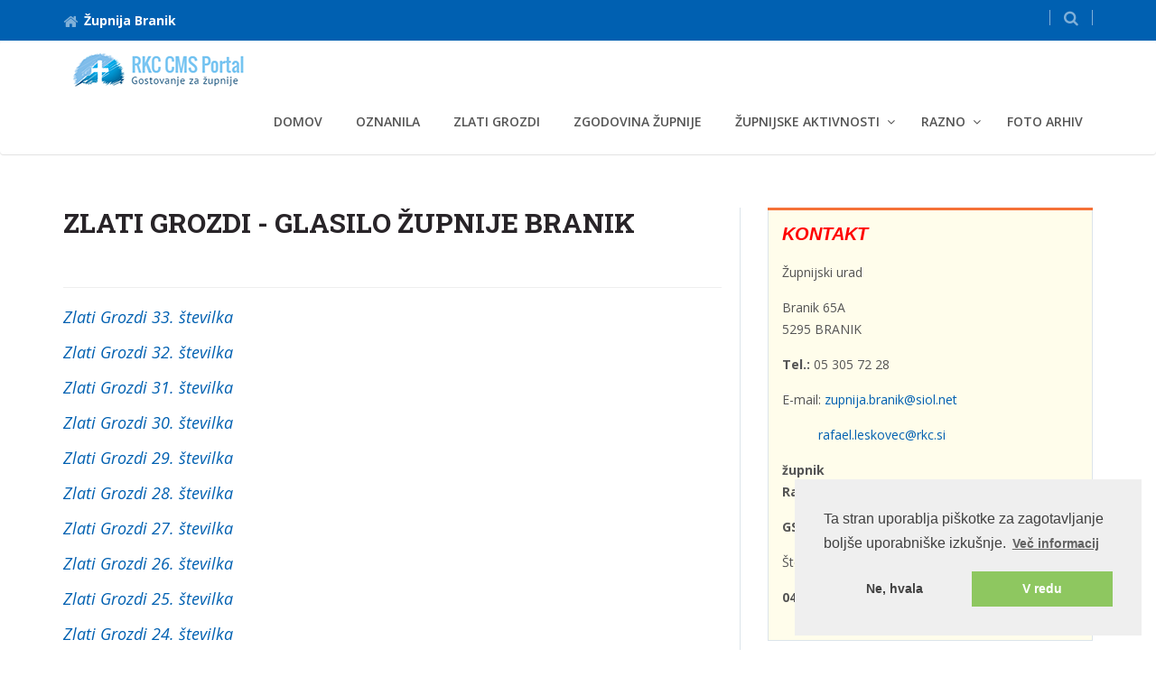

--- FILE ---
content_type: text/html; charset=UTF-8
request_url: https://zupnija-branik.rkc.si/index.php/content/display/48/20/20
body_size: 8535
content:
<!DOCTYPE html PUBLIC "-//W3C//DTD XHTML 1.0 Transitional//EN" "http://www.w3.org/TR/xhtml1/DTD/xhtml1-transitional.dtd">
<html xmlns="http://www.w3.org/1999/xhtml" lang="sl">
<head>
  <meta http-equiv="Content-Type" content="text/html; charset=UTF-8" />
  <meta http-equiv="X-UA-Compatible" content="IE=edge" />
  <meta name="viewport" content="width=device-width, initial-scale=1" />
  <title>Župnija Branik</title>
  <meta name="description" content="Župnija Branik, oznanila, " />
  <meta name="keywords" content="Župnija Branik" />
    <link rel="alternate" type="application/rss+xml" title="Zlati Grozdi - Glasilo Župnije Branik" href="https://zupnija-branik.rkc.si/index.php/content/rss/48" />
    
  <link rel="canonical" href="https://zupnija-branik.rkc.si/"/>
  <link rel="stylesheet" href="https://zupnija-branik.rkc.si/assets/predloga1/css/bootstrap/bootstrap.min.css" />
  <link rel="stylesheet" href="https://zupnija-branik.rkc.si/assets/predloga1/fonts/font-awesome/css/font-awesome.min.css" />
  <link rel="stylesheet" href="https://zupnija-branik.rkc.si/assets/predloga1/css/plugins/flexslider.css" type="text/css" media="screen" />
  <link rel="stylesheet" href="https://zupnija-branik.rkc.si/assets/predloga1/css/plugins/magnific-popup.css" />
  <link rel="stylesheet" href='https://fonts.googleapis.com/css?family=Open+Sans:400,600,600italic,400italic,700&subset=latin-ext' type='text/css' />
  <link rel="stylesheet" href='https://fonts.googleapis.com/css?family=Roboto+Slab:400,700&subset=latin-ext' type='text/css' />
  <link rel="stylesheet" href="https://zupnija-branik.rkc.si/assets/predloga1/css/plugins/animate.css" />
  <link rel="stylesheet" href="https://zupnija-branik.rkc.si/assets/predloga1/css/style.css" />
  <link rel="stylesheet" href="https://zupnija-branik.rkc.si/assets/predloga1/css/rkc.css" />
  <link rel="stylesheet" href="https://zupnija-branik.rkc.si/css/user_style.css" />
  
  <!-- HTML5 shim and Respond.js for IE8 support of HTML5 elements and media queries -->
  <!-- WARNING: Respond.js doesn't work if you view the page via file:// -->
  <!--[if lt IE 9]>
  <script src="https://oss.maxcdn.com/html5shiv/3.7.2/html5shiv.min.js"></script>
  <script src="https://oss.maxcdn.com/respond/1.4.2/respond.min.js"></script>
  <![endif]-->

</head>
<body>

  <div class="main_wrapper">

    <div class="topbar clearfix">
      <div class="container">
        <ul class="topbar-left">
          <li class="phoneNo"><a href="/"><i class="fa fa-home"></i>Župnija Branik</a></li>
        </ul>
        <ul class="topbar-right">
          <li class="dropdown top-search list-inline">
            <a href="#" class="dropdown-toggle" data-toggle="dropdown" role="button" aria-haspopup="true" aria-expanded="false">
            <i class="fa fa-search"></i>
            </a>
            <ul class="dropdown-menu">
              <li>
              <form action="https://zupnija-branik.rkc.si/index.php/search" method="post">
                <input id="edit-search-block-form--2" type="text" name="string" placeholder="Iskani niz" class="form-control" />
                <button id="edit-submit" class="btn btn-default commonBtn" type="submit">Najdi</button>
              </form>
              </li>
            </ul>
          </li>
        </ul>
      </div>
    </div>

    <!-- menu -->
    <div class="header clearfix">
      <nav class="navbar navbar-default navbar-main">
        <div class="container">
          <div class="row">
            <div class="col-xs-12">
              <div class="header_inner">
                <!-- Brand and toggle get grouped for better mobile display -->
                <div class="navbar-header">
                  <button type="button" class="navbar-toggle collapsed" data-toggle="collapse" data-target="#main-nav" aria-expanded="false">
                  <span class="sr-only">Toggle navigation</span>
                  <span class="icon-bar"></span>
                  <span class="icon-bar"></span>
                  <span class="icon-bar"></span>
                  </button>
                  <div id="logo" class="img-responsive"></div>
                </div>

                <!-- MAIN MENU -->
                <div class="collapse navbar-collapse" id="main-nav">
                  <ul class="nav navbar-nav navbar-right">
              
                  <li><a href="/">Domov</a></li>
              
                                
                  <!-- enable dropdown if submenu -->
                  <li >
                    <a  href="https://zupnija-branik.rkc.si/index.php/content/display/47/Oznanila"  title="Oznanila">Oznanila</a>

                    <!-- enable dropdown if submenu -->
                    
                  </li>
                                
                  <!-- enable dropdown if submenu -->
                  <li >
                    <a  href="https://zupnija-branik.rkc.si/index.php/content/display/48/"  title="Zlati Grozdi">Zlati Grozdi</a>

                    <!-- enable dropdown if submenu -->
                    
                  </li>
                                
                  <!-- enable dropdown if submenu -->
                  <li >
                    <a  href="https://zupnija-branik.rkc.si/index.php/content/display/57/"  title="Zgodovina Župnije">Zgodovina Župnije</a>

                    <!-- enable dropdown if submenu -->
                    
                  </li>
                                
                  <!-- enable dropdown if submenu -->
                  <li class="dropdown">
                    <a  href="https://zupnija-branik.rkc.si/index.php/content/display/49/" class="dropdown-toggle" data-toggle="dropdown" role="button" aria-haspopup="true" aria-expanded="false" title="Župnijske aktivnosti">Župnijske aktivnosti</a>

                    <!-- enable dropdown if submenu -->
                                        
                    <ul class="dropdown-menu">
                      
                      <!-- enable class dropdown if submenu has submenu -->
                      <li >
                        <a  href="https://zupnija-branik.rkc.si/index.php/content/display/54/"  >Priprava na krst</a>

                        <!-- show submenu submenus -->
                          
                      
                      </li>

                      
                      <!-- enable class dropdown if submenu has submenu -->
                      <li >
                        <a  href="https://zupnija-branik.rkc.si/index.php/content/display/87/sveto-leto-2025"  >Sveto Leto 2025</a>

                        <!-- show submenu submenus -->
                          
                      
                      </li>

                      
                      <!-- enable class dropdown if submenu has submenu -->
                      <li >
                        <a  href="https://zupnija-branik.rkc.si/index.php/content/display/55/"  >Priprava na zakon</a>

                        <!-- show submenu submenus -->
                          
                      
                      </li>

                      
                      <!-- enable class dropdown if submenu has submenu -->
                      <li >
                        <a  href="https://zupnija-branik.rkc.si/index.php/content/display/50/"  >Cerkveni pevski zbor</a>

                        <!-- show submenu submenus -->
                          
                      
                      </li>

                      
                      <!-- enable class dropdown if submenu has submenu -->
                      <li >
                        <a  href="https://zupnija-branik.rkc.si/index.php/content/display/53/"  >Karitas</a>

                        <!-- show submenu submenus -->
                          
                      
                      </li>

                      
                      <!-- enable class dropdown if submenu has submenu -->
                      <li >
                        <a  href="https://zupnija-branik.rkc.si/index.php/content/display/88/katehumenat"  >Katehumenat</a>

                        <!-- show submenu submenus -->
                          
                      
                      </li>

                      
                      <!-- enable class dropdown if submenu has submenu -->
                      <li >
                        <a  href="https://zupnija-branik.rkc.si/index.php/content/display/56/"  >ŽPS</a>

                        <!-- show submenu submenus -->
                          
                      
                      </li>

                      
                      <!-- enable class dropdown if submenu has submenu -->
                      <li >
                        <a  href="https://zupnija-branik.rkc.si/index.php/content/display/83/verouk"  >Verouk</a>

                        <!-- show submenu submenus -->
                          
                      
                      </li>

                      
                    </ul>
                    
                  </li>
                                
                  <!-- enable dropdown if submenu -->
                  <li class="dropdown">
                    <a  href="https://zupnija-branik.rkc.si/index.php/content/display/82/razno" class="dropdown-toggle" data-toggle="dropdown" role="button" aria-haspopup="true" aria-expanded="false" title="Razno">Razno</a>

                    <!-- enable dropdown if submenu -->
                                        
                    <ul class="dropdown-menu">
                      
                      <!-- enable class dropdown if submenu has submenu -->
                      <li >
                        <a  href="https://zupnija-branik.rkc.si/index.php/content/display/63/"  >Bonton v cerkvi</a>

                        <!-- show submenu submenus -->
                          
                      
                      </li>

                      
                      <!-- enable class dropdown if submenu has submenu -->
                      <li >
                        <a  href="https://zupnija-branik.rkc.si/index.php/content/display/78/OBVESTILA"  >OBVESTILA COVID-19</a>

                        <!-- show submenu submenus -->
                          
                      
                      </li>

                      
                      <!-- enable class dropdown if submenu has submenu -->
                      <li >
                        <a  href="https://zupnija-branik.rkc.si/index.php/content/display/62/"  >kažipot</a>

                        <!-- show submenu submenus -->
                          
                      
                      </li>

                      
                      <!-- enable class dropdown if submenu has submenu -->
                      <li >
                        <a  href="https://zupnija-branik.rkc.si/index.php/content/display/60/"  >Stare objave</a>

                        <!-- show submenu submenus -->
                          
                      
                      </li>

                      
                      <!-- enable class dropdown if submenu has submenu -->
                      <li >
                        <a  href="https://zupnija-branik.rkc.si/index.php/content/display/84/razno"  >Razno</a>

                        <!-- show submenu submenus -->
                          
                      
                      </li>

                      
                    </ul>
                    
                  </li>
                                
                  <!-- enable dropdown if submenu -->
                  <li >
                    <a  href="https://zupnija-branik.rkc.si/index.php/content/display/2/foto-arhiv"  title="foto arhiv">foto arhiv</a>

                    <!-- enable dropdown if submenu -->
                    
                  </li>
                  
                  </ul>
                </div>
                <!-- END MAIN MENU -->

 
             </div>
            </div>
          </div>
        </div><!-- /.container -->
      </nav><!-- navbar -->
    </div>
﻿	<div class="single_content">
		<div class="container">
			<div class="row"> 

        <div class="col-xs-12 col-sm-8 col-md-8 custom_right">
          <div class="single_content_left padding-border-right-twenty">
        
            <div class="title"><a name="main"></a><h1>Zlati Grozdi - Glasilo Župnije Branik</h1></div>
            <i><p><a href="https://portal.rkc.si/uploads/0247/files/2018-07/vsebina-48/ZLATI%20GROZDI_33_VN_2025_compressed_5fe7.pdf"><img alt="" src="https://portal.rkc.si/uploads/0247/images/2018-07/vsebina-48/uvodna%2033.jpg" style="width: 808px; height: 1170px;" /></a></p>

<hr />
<p><a href="https://portal.rkc.si/uploads/0247/files/2018-07/vsebina-48/ZLATI%20GROZDI_33_VN_2025_compressed_5fe7.pdf"><span style="font-size:18px;">Zlati Grozdi 33. &scaron;tevilka&nbsp;</span></a></p>

<p><a href="https://portal.rkc.si/uploads/0247/files/2018-07/vsebina-48/ZLATI%20GROZDI_32_BO%C5%BDI%C4%8C_2024-compressed_59aa.pdf"><span style="font-size:18px;">Zlati Grozdi 32. &scaron;tevilka&nbsp;</span></a></p>

<p><a href="https://portal.rkc.si/uploads/0247/files/2018-07/vsebina-48/ZLATI%20GROZDI_31_VN_2024%20compress_3f73.pdf"><span style="font-size:18px;">Zlati Grozdi 31. &scaron;tevilka&nbsp;</span></a></p>

<p><a href="https://portal.rkc.si/uploads/0247/files/2018-07/vsebina-48/ZLATI%20GROZDI_30_BO%C5%BDI%C4%8C_2023_c_1d5d.pdf"><span style="font-size:18px;">Zlati Grozdi 30. &scaron;tevilka&nbsp;</span></a></p>

<p><a href="https://portal.rkc.si/uploads/0247/files/2018-07/vsebina-48/ZLATI%20GROZDI_29_VN_2023%20compress_3464.pdf"><span style="font-size:18px;">Zlati Grozdi 29. &scaron;tevilka&nbsp;</span></a></p>

<p><a href="https://portal.rkc.si/uploads/0247/files/2018-07/vsebina-48/Zlati%20grozdi%2028_bo%C5%BEi%C4%8D%202022_compressed_b1db.pdf"><span style="font-size:18px;">Zlati Grozdi 28. &scaron;tevilka&nbsp;</span></a></p>

<p><a href="https://portal.rkc.si/uploads/0247/files/2018-07/vsebina-48/ZLATI%20GROZDI_27_julij%202022compresed_269f.pdf"><span style="font-size:18px;">Zlati Grozdi 27. &scaron;tevilka&nbsp;</span></a></p>

<p><a href="https://portal.rkc.si/uploads/0247/files/2018-07/vsebina-48/ZLATI%20GROZDI_26_BO%C5%BDI%C4%8C_2021-compressed_3a72.pdf"><span style="font-size:18px;">Zlati Grozdi 26. &scaron;tevilka&nbsp;</span></a></p>

<p><a href="https://portal.rkc.si/uploads/0247/files/2018-07/vsebina-48/ZLATI%20GROZDI_25_VELIKA%20NO%C4%8C_2021-compressed_1567.pdf"><span style="font-size:18px;">Zlati Grozdi 25. &scaron;tevilka</span></a></p>

<p><a href="https://portal.rkc.si/uploads/0247/files/2018-07/vsebina-48/ZLATI_GROZD_%2024c_7ec5.pdf"><span style="font-size:18px;">Zlati Grozdi 24. &scaron;tevilka</span></a></p>

<p><a href="https://portal.rkc.si/uploads/0247/files/2018-07/vsebina-48/Zlati%20grozdi_23_2020c_5556.pdf"><span style="font-size:18px;">Zlati Grozdi 23. &scaron;tevilka</span></a></p>

<p><span style="font-size:18px;"><a href="https://portal.rkc.si/uploads/0247/files/2018-07/vsebina-48/gozdi_22_2019_7aba.pdf">Zlati Grozdi 22. &scaron;tevilka</a></span></p>

<p><span style="font-size:18px;"><a href="https://portal.rkc.si/uploads/0247/files/2018-07/vsebina-48/grozdi_21_compress_4000.pdf">Zlati Grozdi 21. &scaron;tevilka</a></span></p>

<p><span style="font-size:18px;"><a href="https://portal.rkc.si/uploads/0247/files/2018-07/vsebina-48/grozdi_20com_9e32.pdf">Zlati grozdi 20. &scaron;tevilka</a></span></p>

<p><span style="font-size:18px;"><a href="https://portal.rkc.si/uploads/0247/files/2018-07/vsebina-48/grozdi_19min_4ae6.pdf">Zlati grozdi 19. &scaron;tevilka&nbsp;</a></span></p>

<p><span style="font-size:18px;"><a href="https://portal.rkc.si/uploads/0247/files/2018-07/vsebina-48/grozdi_18_631e.pdf">Zlati grozdi 18. &scaron;tevilka&nbsp;</a></span></p>

<p><span style="font-size:18px;"><a href="https://portal.rkc.si/uploads/0247/files/2018-07/vsebina-48/grozdi_17_b1b0.pdf">Zlati grozdi 17. &scaron;tevilka&nbsp;</a></span></p>

<p><span style="font-size:18px;"><a href="https://portal.rkc.si/uploads/0247/files/2018-07/vsebina-48/grozdi_16compressed_99b7.pdf">Zlati grozdi 16. &scaron;tevilka</a><a href="https://portal.rkc.si/uploads/0247/files/2018-07/vsebina-48/grozdi_19min_4ae6.pdf">&nbsp;</a></span></p>

<p><span style="font-size:18px;"><a href="https://portal.rkc.si/uploads/0247/files/2018-07/vsebina-48/grozdi_15compress_4963.pdf">Zlati grozdi 15. &scaron;tevilka&nbsp;</a></span></p>

<p><span style="font-size:18px;"><a href="https://portal.rkc.si/uploads/0247/files/2018-07/vsebina-48/grozdi_14compres_8f14.pdf">Zlati grozdi 14. &scaron;tevilka&nbsp;</a></span></p>

<p><span style="font-size:18px;"><a href="https://portal.rkc.si/uploads/0247/files/2018-07/vsebina-48/grozdi_13compressed_93a2.pdf">Zlati grozdi 13. &scaron;tevilka&nbsp;</a></span></p>

<p><span style="font-size:18px;"><a href="https://portal.rkc.si/uploads/0247/files/2018-07/vsebina-48/grozdi_12splet_4fbc.pdf">Zlati grozdi 12. &scaron;tevilka&nbsp;</a></span></p>

<p><span style="font-size:18px;"><a href="https://portal.rkc.si/uploads/0247/files/2018-07/vsebina-48/grozdi11splet_8d0a.pdf">Zlati grozdi 11. &scaron;tevilka&nbsp;</a></span></p>

<p><span style="font-size:18px;"><a href="https://portal.rkc.si/uploads/0247/files/2018-07/vsebina-48/grozdi10_8340.pdf">Zlati grozdi 10. &scaron;tevilka&nbsp;</a></span></p>

<p><span style="font-size:18px;"><a href="https://portal.rkc.si/uploads/0247/files/2018-07/vsebina-48/small_grozdi91_38cc.pdf">Zlati grozdi 9. &scaron;tevilka&nbsp;</a></span></p>

<p><span style="font-size:18px;"><a href="https://portal.rkc.si/uploads/0247/files/2018-07/vsebina-48/grozdi8_39e5.pdf">Zlati grozdi 8. &scaron;tevilka&nbsp;</a></span></p>

<p><span style="font-size:18px;"><a href="https://portal.rkc.si/uploads/0247/files/2018-07/vsebina-48/grozdi7_d28e.pdf">Zlati grozdi 7. &scaron;tevilka&nbsp;</a></span></p>

<p><span style="font-size:18px;"><a href="https://portal.rkc.si/uploads/0247/files/2018-07/vsebina-48/grozdi6_0db9.pdf">Zlati grozdi 6. &scaron;tevilka&nbsp;</a></span></p>

<p><span style="font-size:18px;"><a href="https://portal.rkc.si/uploads/0247/files/2018-07/vsebina-48/grozdi5a_77c2.pdf">Zlati grozdi 5. &scaron;tevilka&nbsp;</a></span></p>

<p><span style="font-size:18px;"><a href="https://portal.rkc.si/uploads/0247/files/2018-07/vsebina-48/grozdi4a_a5d6.pdf">Zlati grozdi 4. &scaron;tevilka&nbsp;</a></span></p>

<p><span style="font-size:18px;"><a href="https://portal.rkc.si/uploads/0247/files/2018-07/vsebina-48/grozdi3_a5d6.pdf">Zlati grozdi 3. &scaron;tevilka&nbsp;</a></span></p>

<p><span style="font-size:18px;"><a href="https://portal.rkc.si/uploads/0247/files/2018-07/vsebina-48/grozdi_2_var2_f0f9.pdf">Zlati grozdi 2. &scaron;tevilka&nbsp;</a></span></p>

<p><span style="font-size:18px;"><a href="https://portal.rkc.si/uploads/0247/files/2018-07/vsebina-48/glasilozlatigrozdi1tevilka_88b1.pdf">Zlati grozdi 1. &scaron;tevilka&nbsp;</a></span></p>
</i><br/>

            <ul>
                          </ul>

            <div class="title text-center"></div>
            <br />
                  
							<div class="post_bottom">
                <div class="row">
                  
                  										
                  <div class="col-md-6">
                    <script src="http://cdn.printfriendly.com/printfriendly.js" type="text/javascript"></script><a href="http://www.printfriendly.com" class="printfriendly" onclick="window.print(); return false;" title="Natisni"><i class="fa fa-print fa-2x" aria-hidden="true"></i></a>
                  </div>
                  
																			
                  <div class="col-md-6">
					    			<div class="text-right">
                      <a href="http://twitter.com/home/?status=http://zupnija-branik.rkc.si/index.php/content/display/48/20/20" title="Tweet this!"><i class="fa fa-twitter-square fa-2x" aria-hidden="true"></i></a>
                      <a href="http://www.facebook.com/sharer.php?u=http://zupnija-branik.rkc.si/index.php/content/display/48/20/20 "title="Share on Facebook!"><i class="fa fa-facebook-square fa-2x" aria-hidden="true"></i></a>
                      <a href="https://plus.google.com/share?url=http://zupnija-branik.rkc.si/index.php/content/display/48/20/20 "title="Share on Google +!"><i class="fa fa-google-plus-square fa-2x" aria-hidden="true"></i></a>
                      <a href="http://pinterest.com/pin/create/button/?url=http://zupnija-branik.rkc.si/index.php/content/display/48/20/20 "title="Share on Pinterest!"><i class="fa fa-pinterest-square fa-2x" aria-hidden="true"></i></a></a>
  							    </div>
                  </div>
    							                
                </div>
							</div>
          </div>
        </div>
        
        <!-- left sidebar -->
        <div class="col-xs-12 col-sm-4 col-md-4 custom_left">
        	<div class="sidebar">
        
        		        		<div class="sidebar_item">
        			<div class="item_inner program">
        				<h1 style="font-style: italic;"><span style="color:#FF0000;"><span style="font-size:20px;"><strong><span style="font-family:arial,helvetica,sans-serif;">KONTAKT</span></strong></span></span></h1>

<p>Župnijski urad</p>

<p>Branik 65A<br />
5295 BRANIK</p>

<p><strong>Tel.:</strong> 05 305 72 28</p>

<p>E-mail:&nbsp;<a href="mailto:zupnija.branik@siol.net">zupnija.branik@siol.net</a></p>

<p>&nbsp;&nbsp;&nbsp;&nbsp;&nbsp;&nbsp;&nbsp;&nbsp;&nbsp;&nbsp;<a href="mailto:rafael.leskovec@rkc.si">rafael.leskovec@rkc.si</a></p>

<p><strong>župnik&nbsp;<br />
Rafael Leskovec</strong></p>

<p><strong>GSM:</strong>031- 434-724</p>

<p>&Scaron;tevilka transakcijskega računa</p>

<p><strong>04750-0003149156 pri Novi KBM</strong></p>

        			</div>
        		</div>
        		        		
        		        		<div class="sidebar_item">
        			<div class="item_inner">
        				<p><strong><span style="font-size:20px;"><span style="color:#FF0000;">SVETE&nbsp;MA&Scaron;E:</span></span></strong></p>

<p style="text-align: justify;">Ob nedeljah in praznikih, ki so dela prosti dnevi,&nbsp; sv. ma&scaron;i ob&nbsp;<strong>10:00&nbsp;</strong>uri. V Brjah ob&nbsp;<strong>8:30</strong>&nbsp;uri.</p>

<p style="text-align: justify;">Ob delavnikih je sv. ma&scaron;a glede na letni čas med 18:00 in 19:30 uro, in sicer:</p>

<p style="text-align: justify;">- v&nbsp;zimskem času med zadnjo nedeljo v oktobru in zadnjo nedeljo v marcu so večerne ma&scaron;e ob <strong>18:00 uri,</strong></p>

<p style="text-align: justify;">- v&nbsp;poletnem času so večerne ma&scaron;e od zadnje nedelje v marcu do konca junija in od septembra do zadnje nedelje v oktobru ob <strong>19:00 uri,</strong></p>

<p style="text-align: justify;">- med poletnimi počitnicami (julij in avgust)&nbsp;so večerne ma&scaron;e <strong>ob 19:30 uri.</strong></p>

<p style="text-align: justify;">Spoved in duhovni pogovor po dogovoru</p>

<p style="text-align: justify;">Obiski bolnih in ostarelih na domu so v dopoldanskem času vsak prvi petek v mesecu.</p>

<p style="text-align: justify;">Za sprotni urnik sv. ma&scaron; in drugih dogodkov glej&nbsp;&nbsp;<a href="http://zupnija-branik.rkc.si/index.php/content/display/47/Oznanila/20"><strong>OZNANILA.</strong></a></p>

        			</div>
        		</div>
        		        		
        		        		
        	</div><!--end sidebar-->
        </div>

  	  </div><!--end row-->
    </div><!--end container-->
  </div><!--end single content-->		
		
		<!-- footer -->
		<div class="menuFooter clearfix">
      <div class="container">
        <div class="row clearfix">

          <div class="col-sm-4 col-xs-12">
            <p style="text-align: justify;"><span style="font-size:24px;"><strong><span style="background-color:#FF0000;">BRANJE BOŽJE BESEDE</span></strong></span></p>

<p><span style="font-size:20px;"><span style="background-color:#FFFF00;">Janur - Marec&nbsp; &nbsp; 2026&nbsp;</span></span></p>

<p><span style="font-size:20px;"><span style="background-color:#EE82EE;">Januar&nbsp;&nbsp; &nbsp;&nbsp;&nbsp;</span> &nbsp;&nbsp;&nbsp; &nbsp;<br />
&nbsp;&nbsp; &nbsp;&nbsp;&nbsp; &nbsp;&nbsp;&nbsp; &nbsp;&nbsp;&nbsp; &nbsp;<br />
<span style="background-color:#40E0D0;">četrtek&nbsp;&nbsp; &nbsp;1.jan&nbsp;</span>&nbsp; &nbsp;&nbsp;&nbsp; &nbsp;<br />
Sv. Marija Božja Mati (praznik)&nbsp;&nbsp; &nbsp;&nbsp;&nbsp; &nbsp;&nbsp;&nbsp; &nbsp;<br />
1. berilo&nbsp;&nbsp; &nbsp; Andreja Ba&scaron;a&nbsp;&nbsp; &nbsp;&nbsp;&nbsp; &nbsp;&nbsp;&nbsp; &nbsp;<br />
2. berilo &nbsp;&nbsp; &nbsp;Neva Birsa&nbsp;&nbsp; &nbsp;&nbsp;&nbsp; &nbsp;&nbsp;&nbsp; &nbsp;<br />
&nbsp;&nbsp; &nbsp;&nbsp;&nbsp; &nbsp;&nbsp;&nbsp; &nbsp;&nbsp;&nbsp; &nbsp;<br />
<span style="background-color:#40E0D0;">nedelja&nbsp;&nbsp; &nbsp;4.jan&nbsp;&nbsp; </span>&nbsp;&nbsp;&nbsp; &nbsp;<br />
2. nedelja po božiču&nbsp;&nbsp; &nbsp;&nbsp;&nbsp; &nbsp;&nbsp;&nbsp; &nbsp;<br />
1. berilo&nbsp;&nbsp; &nbsp;Ljubo Ličen&nbsp;&nbsp; &nbsp;&nbsp;&nbsp; &nbsp;&nbsp;&nbsp; &nbsp;<br />
2. berilo &nbsp;&nbsp; &nbsp;Janez Svet&nbsp;&nbsp; &nbsp;&nbsp;&nbsp; &nbsp;&nbsp;&nbsp; &nbsp;<br />
&nbsp;&nbsp; &nbsp;&nbsp;&nbsp; &nbsp;&nbsp;&nbsp; &nbsp;&nbsp;&nbsp; &nbsp;<br />
<span style="background-color:#40E0D0;">torek 06.januar</span> &nbsp;&nbsp; &nbsp;&nbsp;&nbsp; &nbsp;&nbsp;&nbsp; &nbsp;<br />
Gospodovo razgla&scaron;enje (Sveti trije kralji) (Praznik)&nbsp;&nbsp; &nbsp;&nbsp;&nbsp; &nbsp;&nbsp;&nbsp; &nbsp;<br />
1. berilo&nbsp;&nbsp; &nbsp;Vida Ličen&nbsp;&nbsp; &nbsp;&nbsp;&nbsp; &nbsp;&nbsp;&nbsp; &nbsp;<br />
2. berilo &nbsp;&nbsp; &nbsp;Milena Mihelj&nbsp;&nbsp; &nbsp;&nbsp;&nbsp; &nbsp;&nbsp;&nbsp; &nbsp;<br />
&nbsp;&nbsp; &nbsp;&nbsp;&nbsp; &nbsp;&nbsp;&nbsp; &nbsp;&nbsp;&nbsp; &nbsp;<br />
<span style="background-color:#40E0D0;">nedelja&nbsp;&nbsp; &nbsp;11.jan&nbsp;</span>&nbsp; &nbsp;&nbsp;&nbsp; &nbsp;<br />
Jezusov krst (Zaključek božičnega časa)&nbsp;&nbsp; &nbsp;&nbsp;&nbsp; &nbsp;&nbsp;&nbsp; &nbsp;<br />
1. berilo&nbsp;&nbsp; &nbsp;Marko Ličen&nbsp;&nbsp; &nbsp;&nbsp;&nbsp; &nbsp;&nbsp;&nbsp; &nbsp;<br />
2. berilo &nbsp;&nbsp; &nbsp;Mojca Marc&nbsp;&nbsp; &nbsp;&nbsp;&nbsp; &nbsp;&nbsp;&nbsp; &nbsp;<br />
&nbsp;&nbsp; &nbsp;&nbsp;&nbsp; &nbsp;&nbsp;&nbsp; &nbsp;&nbsp;&nbsp; &nbsp;<br />
<span style="background-color:#40E0D0;">nedelja&nbsp;&nbsp; &nbsp;18.jan&nbsp;&nbsp;</span> &nbsp;&nbsp;&nbsp; &nbsp;<br />
2. nedelja med letom&nbsp;&nbsp; &nbsp;&nbsp;&nbsp; &nbsp;&nbsp;&nbsp; &nbsp;<br />
1. berilo&nbsp;&nbsp; &nbsp;Ervin Sorč&nbsp;&nbsp; &nbsp;&nbsp;&nbsp; &nbsp;&nbsp;&nbsp; &nbsp;<br />
2. berilo &nbsp;&nbsp; &nbsp;Marija Kodrič&nbsp;&nbsp; &nbsp;&nbsp;&nbsp; &nbsp;&nbsp;&nbsp; &nbsp;<br />
&nbsp;&nbsp; &nbsp;&nbsp;&nbsp; &nbsp;&nbsp;&nbsp; &nbsp;&nbsp;&nbsp; &nbsp;<br />
<span style="background-color:#40E0D0;">nedelja&nbsp;&nbsp; &nbsp;25.jan&nbsp;</span>&nbsp; &nbsp;&nbsp;&nbsp; &nbsp;<br />
3. nedelja med letom&nbsp;&nbsp; &nbsp;&nbsp;&nbsp; &nbsp;&nbsp;&nbsp; &nbsp;<br />
1. berilo&nbsp;&nbsp; &nbsp;Barbara Čebron&nbsp;&nbsp; &nbsp;&nbsp;&nbsp; &nbsp;&nbsp;&nbsp; &nbsp;<br />
2. berilo &nbsp;&nbsp; &nbsp;Klemen Pavlica&nbsp;&nbsp; &nbsp;&nbsp;&nbsp; &nbsp;&nbsp;&nbsp; &nbsp;<br />
<br />
<span style="background-color:#EE82EE;">&nbsp;&nbsp; &nbsp;Februar&nbsp;&nbsp; &nbsp;&nbsp;</span>&nbsp; &nbsp;&nbsp;&nbsp; &nbsp;<br />
&nbsp;&nbsp; &nbsp;&nbsp;&nbsp; &nbsp;&nbsp;&nbsp; &nbsp;&nbsp;&nbsp; &nbsp;<br />
<span style="background-color:#40E0D0;">nedelja&nbsp;&nbsp; &nbsp;1.feb&nbsp;</span>&nbsp; &nbsp;&nbsp;&nbsp; &nbsp;<br />
4. nedelja med letom&nbsp;&nbsp; &nbsp;&nbsp;&nbsp; &nbsp;&nbsp;&nbsp; &nbsp;<br />
1. berilo&nbsp;&nbsp; &nbsp;Neva Birsa&nbsp;&nbsp; &nbsp;&nbsp;&nbsp; &nbsp;&nbsp;&nbsp; &nbsp;<br />
2. berilo &nbsp;&nbsp; &nbsp;Anamarija Cotič&nbsp;&nbsp; &nbsp;&nbsp;&nbsp; &nbsp;&nbsp;&nbsp; &nbsp;<br />
&nbsp;&nbsp; &nbsp;&nbsp;&nbsp; &nbsp;&nbsp;&nbsp; &nbsp;&nbsp;&nbsp; &nbsp;<br />
<span style="background-color:#40E0D0;">nedelja&nbsp;&nbsp; &nbsp;8.feb&nbsp;</span>&nbsp; &nbsp;&nbsp;&nbsp; &nbsp;<br />
5. nedelja med letom&nbsp;&nbsp; &nbsp;&nbsp;&nbsp; &nbsp;&nbsp;&nbsp; &nbsp;<br />
1. berilo&nbsp;&nbsp; &nbsp;Družina Ba&scaron;a&nbsp;&nbsp; &nbsp;&nbsp;&nbsp; &nbsp;&nbsp;&nbsp; &nbsp;<br />
2. berilo &nbsp;&nbsp; &nbsp;Družina Ba&scaron;a&nbsp;&nbsp; &nbsp;&nbsp;&nbsp; &nbsp;&nbsp;&nbsp; &nbsp;<br />
&nbsp;&nbsp; &nbsp;&nbsp;&nbsp; &nbsp;&nbsp;&nbsp; &nbsp;&nbsp;&nbsp; &nbsp;<br />
<span style="background-color:#40E0D0;">nedelja&nbsp;&nbsp; &nbsp;15.feb&nbsp;&nbsp;</span> &nbsp;&nbsp;&nbsp; &nbsp;<br />
6. nedelja med letom&nbsp;&nbsp; &nbsp;&nbsp;&nbsp; &nbsp;&nbsp;&nbsp; &nbsp;<br />
1. berilo&nbsp;&nbsp; &nbsp;Janez Svet&nbsp;&nbsp; &nbsp;&nbsp;&nbsp; &nbsp;&nbsp;&nbsp; &nbsp;<br />
2. berilo &nbsp;&nbsp; &nbsp;Barbara Čebron&nbsp;&nbsp; &nbsp;&nbsp;&nbsp; &nbsp;&nbsp;&nbsp; &nbsp;<br />
&nbsp;&nbsp; &nbsp;&nbsp;&nbsp; &nbsp;&nbsp;&nbsp; &nbsp;&nbsp;&nbsp; &nbsp;<br />
<span style="background-color:#40E0D0;">sreda 18.februar&nbsp;</span>&nbsp; &nbsp;&nbsp;&nbsp; &nbsp;&nbsp;&nbsp; &nbsp;<br />
Pepelnična sreda&nbsp;&nbsp; &nbsp;&nbsp;&nbsp; &nbsp;&nbsp;&nbsp; &nbsp;<br />
1. berilo&nbsp;&nbsp; &nbsp;Vida Ličen&nbsp;&nbsp; &nbsp;&nbsp;&nbsp; &nbsp;&nbsp;&nbsp; &nbsp;<br />
2. berilo &nbsp;&nbsp; &nbsp;Ljubo Ličen&nbsp;&nbsp; &nbsp;&nbsp;&nbsp; &nbsp;&nbsp;&nbsp; &nbsp;<br />
&nbsp;&nbsp; &nbsp;&nbsp;&nbsp; &nbsp;&nbsp;&nbsp; &nbsp;&nbsp;&nbsp; &nbsp;<br />
<span style="background-color:#40E0D0;">nedelja&nbsp;&nbsp; &nbsp;22.feb&nbsp;</span>&nbsp; &nbsp;&nbsp;&nbsp; &nbsp;<br />
1. postna nedelja&nbsp;&nbsp; &nbsp;&nbsp;&nbsp; &nbsp;&nbsp;&nbsp; &nbsp;<br />
1. berilo&nbsp;&nbsp; &nbsp;Milena Mihelj&nbsp;&nbsp; &nbsp;&nbsp;&nbsp; &nbsp;&nbsp;&nbsp; &nbsp;<br />
2. berilo &nbsp;&nbsp; &nbsp;Ervin Sorč&nbsp;&nbsp; &nbsp;&nbsp;&nbsp; &nbsp;&nbsp;&nbsp; &nbsp;<br />
<br />
<span style="background-color:#EE82EE;">&nbsp;&nbsp; &nbsp;Marec&nbsp;&nbsp; </span>&nbsp;&nbsp;&nbsp; &nbsp;&nbsp;&nbsp; &nbsp;<br />
&nbsp;&nbsp; &nbsp;&nbsp;&nbsp; &nbsp;&nbsp;&nbsp; &nbsp;&nbsp;&nbsp; &nbsp;<br />
<span style="background-color:#40E0D0;">nedelja&nbsp;&nbsp; &nbsp;1.mar&nbsp;</span>&nbsp; &nbsp;&nbsp;&nbsp; &nbsp;<br />
2. postna nedelja&nbsp;&nbsp; &nbsp;&nbsp;&nbsp; &nbsp;&nbsp;&nbsp; &nbsp;<br />
1. berilo&nbsp;&nbsp; &nbsp;Mojca Marc&nbsp;&nbsp; &nbsp;&nbsp;&nbsp; &nbsp;&nbsp;&nbsp; &nbsp;<br />
2. berilo &nbsp;&nbsp; &nbsp;Marko Ličen&nbsp;&nbsp; &nbsp;&nbsp;&nbsp; &nbsp;&nbsp;&nbsp; &nbsp;<br />
&nbsp;&nbsp; &nbsp;&nbsp;&nbsp; &nbsp;&nbsp;&nbsp; &nbsp;&nbsp;&nbsp; &nbsp;<br />
<span style="background-color:#40E0D0;">nedelja&nbsp;&nbsp; &nbsp;8.mar&nbsp;</span>&nbsp; &nbsp;&nbsp;&nbsp; &nbsp;<br />
3. postna nedelja&nbsp;&nbsp; &nbsp;&nbsp;&nbsp; &nbsp;&nbsp;&nbsp; &nbsp;<br />
1. berilo&nbsp;&nbsp; &nbsp;Marija Kodrič&nbsp;&nbsp; &nbsp;&nbsp;&nbsp; &nbsp;&nbsp;&nbsp; &nbsp;<br />
2. berilo &nbsp;&nbsp; &nbsp;Vida Ličen&nbsp;&nbsp; &nbsp;&nbsp;&nbsp; &nbsp;&nbsp;&nbsp; &nbsp;<br />
&nbsp;&nbsp; &nbsp;&nbsp;&nbsp; &nbsp;&nbsp;&nbsp; &nbsp;&nbsp;&nbsp; &nbsp;<br />
<span style="background-color:#40E0D0;">nedelja&nbsp;&nbsp; &nbsp;15.mar&nbsp;&nbsp;</span> &nbsp;&nbsp;&nbsp; &nbsp;<br />
4. postna nedelja (Laetare)&nbsp;&nbsp; &nbsp;&nbsp;&nbsp; &nbsp;&nbsp;&nbsp; &nbsp;<br />
1. berilo&nbsp;&nbsp; &nbsp;Ljubo Ličen&nbsp;&nbsp; &nbsp;&nbsp;&nbsp; &nbsp;&nbsp;&nbsp; &nbsp;<br />
2. berilo &nbsp;&nbsp; &nbsp;Klemen Pavlica&nbsp;&nbsp; &nbsp;&nbsp;&nbsp; &nbsp;&nbsp;&nbsp; &nbsp;<br />
&nbsp;&nbsp; &nbsp;&nbsp;&nbsp; &nbsp;&nbsp;&nbsp; &nbsp;&nbsp;&nbsp; &nbsp;<br />
<span style="background-color:#40E0D0;">četrtek&nbsp;&nbsp; &nbsp;19.mar&nbsp;</span>&nbsp; &nbsp;&nbsp;&nbsp; &nbsp;<br />
Sveti Jožef (Praznik)&nbsp;&nbsp; &nbsp;&nbsp;&nbsp; &nbsp;&nbsp;&nbsp; &nbsp;<br />
1. berilo&nbsp;&nbsp; &nbsp;Alenka Pavlica&nbsp;&nbsp; &nbsp;&nbsp;&nbsp; &nbsp;&nbsp;&nbsp; &nbsp;<br />
2. berilo &nbsp;&nbsp; &nbsp;Barbara Čebron&nbsp;&nbsp; &nbsp;&nbsp;&nbsp; &nbsp;&nbsp;&nbsp; &nbsp;<br />
&nbsp;&nbsp; &nbsp;&nbsp;&nbsp; &nbsp;&nbsp;&nbsp; &nbsp;&nbsp;&nbsp; &nbsp;<br />
<span style="background-color:#40E0D0;">nedelja&nbsp;&nbsp; &nbsp;22.mar&nbsp;&nbsp;</span> &nbsp;&nbsp;&nbsp; &nbsp;<br />
5. postna nedelja&nbsp;&nbsp; &nbsp;&nbsp;&nbsp; &nbsp;&nbsp;&nbsp; &nbsp;<br />
1. berilo&nbsp;&nbsp; &nbsp;Anamarija Cotič&nbsp;&nbsp; &nbsp;&nbsp;&nbsp; &nbsp;&nbsp;&nbsp; &nbsp;<br />
2. berilo &nbsp;&nbsp; &nbsp;Andreja Ba&scaron;a&nbsp;&nbsp; &nbsp;&nbsp;&nbsp; &nbsp;&nbsp;&nbsp; &nbsp;<br />
&nbsp;&nbsp; &nbsp;&nbsp;&nbsp; &nbsp;&nbsp;&nbsp; &nbsp;&nbsp;&nbsp; &nbsp;<br />
<span style="background-color:#40E0D0;">sreda&nbsp;&nbsp; &nbsp;25.mar&nbsp;&nbsp; </span>&nbsp;&nbsp;&nbsp; &nbsp;<br />
Gospodovo oznanjenje (Praznik)&nbsp;&nbsp; &nbsp;&nbsp;&nbsp; &nbsp;&nbsp;&nbsp; &nbsp;<br />
1. berilo&nbsp;&nbsp; &nbsp;Alenka Pavlica&nbsp;&nbsp; &nbsp;&nbsp;&nbsp; &nbsp;&nbsp;&nbsp; &nbsp;<br />
2. berilo &nbsp;&nbsp; &nbsp;Milena Mihelj&nbsp;&nbsp; &nbsp;&nbsp;&nbsp; &nbsp;&nbsp;&nbsp; &nbsp;<br />
&nbsp;&nbsp; &nbsp;&nbsp;&nbsp; &nbsp;&nbsp;&nbsp; &nbsp;&nbsp;&nbsp; &nbsp;<br />
<span style="background-color:#40E0D0;">nedelja&nbsp;&nbsp; &nbsp;29.mar&nbsp;&nbsp; </span>&nbsp;&nbsp;&nbsp; &nbsp;<br />
Cvetna nedelja&nbsp;&nbsp; &nbsp;Pasijon - Leto B &ndash; po Marku &nbsp;&nbsp; &nbsp;&nbsp;&nbsp; &nbsp;<br />
kronist&nbsp;&nbsp; &nbsp;Andreja Ba&scaron;a&nbsp;&nbsp; &nbsp;&nbsp;&nbsp; &nbsp;&nbsp;&nbsp; &nbsp;<br />
Pasion&nbsp;&nbsp; &nbsp;Ljubo Ličen&nbsp;&nbsp; &nbsp;&nbsp;&nbsp; &nbsp;&nbsp;&nbsp; &nbsp;<br />
Pasion&nbsp;&nbsp; &nbsp;Vida Ličen&nbsp;&nbsp; &nbsp;&nbsp;&nbsp; &nbsp;&nbsp;&nbsp; &nbsp;<br />
Pasion&nbsp;&nbsp; &nbsp;Marko Ličen&nbsp;&nbsp; &nbsp;&nbsp;&nbsp; &nbsp;&nbsp;&nbsp; &nbsp;<br />
Pasion&nbsp;&nbsp; &nbsp;Klemen Pavlica&nbsp;&nbsp; &nbsp;&nbsp;&nbsp;</span> &nbsp;&nbsp;&nbsp; &nbsp;<br />
&nbsp;&nbsp; &nbsp;</p>

<p><strong style="color: rgb(255, 0, 0);"><span style="font-size:20px;">ČE VAM RAZPORED NE USTREZA SI SAMI POI&Scaron;ČITE ZAMENJAVO.</span></strong></p>

          </div><!-- col-sm-3 col-xs-6 -->

          <div class="col-sm-4col-xs-12 borderLeft clearfix">
            <p><span style="font-size:20px;"><strong><span style="color:#FF0000;">Kra&scaron;enje cerkve v letu <u>2026</u></span></strong></span></p>

<p><span style="font-size:20px;"><strong><span style="color:#FF0000;">Branik</span></strong></span></p>

<table border="2" cellpadding="0" cellspacing="0" width="565">
	<tbody>
		<tr height="35">
			<td height="35" style="background-color: rgb(255, 255, 204); border-color: rgb(0, 0, 0); text-align: center;" width="130">
			<table border="3" cellpadding="0" cellspacing="0" width="576">
				<tbody>
					<tr height="53">
						<td height="53" width="96">
						<table border="1" cellpadding="0" cellspacing="0" width="713">
							<tbody>
								<tr>
									<td style="width:203px;height:65px;">
									<p align="center"><strong>SV. KATARINA</strong></p>
									</td>
									<td style="width:102px;height:65px;">
									<p align="center"><strong>4. jan</strong></p>
									</td>
									<td style="width:102px;height:65px;">
									<p align="center"><strong>29. mar. </strong><span style="color:#FF0000;"><strong>(CVETNA) </strong></span></p>
									</td>
									<td style="width:102px;height:65px;">
									<p align="center"><strong>21. jun</strong></p>
									</td>
									<td style="width:102px;height:65px;">
									<p align="center"><strong>13. sep.</strong></p>
									</td>
									<td style="width:102px;height:65px;">
									<p align="center"><strong>06. dec </strong></p>
									</td>
								</tr>
								<tr>
									<td style="width:203px;height:65px;">
									<p align="center"><strong>PRESERJE</strong></p>
									</td>
									<td style="width:102px;height:65px;">
									<p align="center"><strong>11. jan</strong></p>
									</td>
									<td style="width:102px;height:65px;">
									<p align="center"><span style="color:#FF0000;"><strong>&nbsp;05. apr </strong><strong>(VELIKA NOČ)</strong>&nbsp;</span>&nbsp;&nbsp; &nbsp;&nbsp;</p>
									</td>
									<td style="width:102px;height:65px;">
									<p align="center"><strong>28. jun</strong></p>
									</td>
									<td style="width:102px;height:65px;">
									<p align="center"><strong>20. sep.</strong></p>
									</td>
									<td style="width:102px;height:65px;">
									<p align="center"><strong>13. dec.</strong></p>
									</td>
								</tr>
								<tr>
									<td style="width:203px;height:65px;">
									<p align="center"><strong>ZAJČI - MRAVLJEVI</strong></p>
									</td>
									<td style="width:102px;height:65px;">
									<p align="center"><strong>&nbsp; 18. jan</strong></p>
									</td>
									<td style="width:102px;height:65px;">
									<p align="center"><strong>12. apr</strong></p>

									<p align="center">&nbsp;</p>
									</td>
									<td style="width:102px;height:65px;">
									<p align="center"><strong>05. jul</strong></p>
									</td>
									<td style="width:102px;height:65px;">
									<p align="center"><strong>27. sep.</strong></p>
									</td>
									<td style="width:102px;height:65px;">
									<p align="center"><strong>20. dec.</strong></p>
									</td>
								</tr>
								<tr>
									<td style="width:203px;height:65px;">
									<p align="center"><strong>BIZJAKI - STESKE</strong></p>
									</td>
									<td style="width:102px;height:65px;">
									<p align="center"><strong>25. jan</strong></p>
									</td>
									<td style="width:102px;height:65px;">
									<p align="center"><strong>19. apr.</strong></p>

									<p align="center">&nbsp;</p>
									</td>
									<td style="width:102px;height:65px;">
									<p align="center"><strong>12. jul.</strong></p>
									</td>
									<td style="width:102px;height:65px;">
									<p align="center"><strong>04. okt.</strong></p>
									</td>
									<td style="width:102px;height:65px;">
									<p align="center"><strong>27. dec. </strong></p>
									</td>
								</tr>
								<tr>
									<td style="width:203px;height:65px;">
									<p align="center"><strong>BIRSI </strong></p>
									</td>
									<td style="width:102px;height:65px;">
									<p align="center"><strong>01. feb</strong></p>
									</td>
									<td style="width:102px;height:65px;">
									<p align="center"><strong>26. apr.</strong></p>
									</td>
									<td style="width:102px;height:65px;">
									<p align="center"><strong>19. jul</strong></p>
									</td>
									<td style="width:102px;height:65px;">
									<p align="center"><strong>11 okt.</strong></p>
									</td>
									<td style="width:102px;height:65px;">
									<p>&nbsp;</p>

									<p>&nbsp;</p>
									</td>
								</tr>
								<tr>
									<td style="width:203px;height:65px;">
									<p align="center"><strong>CVETROŽ - LOJEVI</strong></p>
									</td>
									<td style="width:102px;height:65px;">
									<p align="center"><strong>08. feb</strong></p>
									</td>
									<td style="width:102px;height:65px;">
									<p align="center"><strong>03. maj.</strong></p>
									</td>
									<td style="width:102px;height:65px;">
									<p align="center"><strong>26. jul</strong></p>
									</td>
									<td style="width:102px;height:65px;">
									<p align="center"><strong>18. okt. </strong></p>
									</td>
									<td style="width:102px;height:65px;">
									<p align="center">&nbsp;</p>
									</td>
								</tr>
								<tr>
									<td style="width:203px;height:65px;">
									<p align="center">&nbsp;<strong>&nbsp;BRITOF - KORP- GOVERNA</strong></p>
									</td>
									<td style="width:102px;height:65px;">
									<p align="center"><strong>15. feb </strong></p>
									</td>
									<td style="width:102px;height:65px;">
									<p align="center"><strong>10. maj</strong></p>
									</td>
									<td style="width:102px;height:65px;">
									<p align="center"><strong>02. avg</strong></p>
									</td>
									<td style="width:102px;height:65px;">
									<p align="center"><strong>25. okt.</strong></p>
									</td>
									<td style="width:102px;height:65px;">
									<p align="center">&nbsp;</p>
									</td>
								</tr>
								<tr>
									<td style="width:203px;height:65px;">
									<p align="center"><strong>VAS -TABOR</strong></p>
									</td>
									<td style="width:102px;height:65px;">
									<p><strong>22. feb&nbsp; <span style="color:#FF0000;">(1.POSTNA)</span></strong></p>
									</td>
									<td style="width:102px;height:65px;">
									<p align="center"><strong>17. maj</strong></p>
									</td>
									<td style="width:102px;height:65px;">
									<p><strong>09. avg.</strong></p>
									</td>
									<td style="width:102px;height:65px;">
									<p align="center"><strong>01. nov. </strong></p>
									</td>
									<td style="width:102px;height:65px;">
									<p align="center">&nbsp;</p>
									</td>
								</tr>
								<tr>
									<td style="width:203px;height:65px;">
									<p align="center"><strong>POLJE - VIDMAR&Scaron;ČE 1</strong></p>
									</td>
									<td style="width:102px;height:65px;">
									<p align="center"><strong>01. mar&nbsp;&nbsp;&nbsp;&nbsp;&nbsp; </strong></p>
									</td>
									<td style="width:102px;height:65px;">
									<p align="center"><strong>24. maj </strong><span style="color:#FF0000;"><strong>(BINKO&Scaron;TI)</strong></span></p>
									</td>
									<td style="width:102px;height:65px;">
									<p align="center"><strong>16. avg.</strong></p>
									</td>
									<td style="width:102px;height:65px;">
									<p align="center"><strong>08. nov. <span style="color:#FF0000;">(ZAHVALNA)</span></strong></p>
									</td>
									<td style="width:102px;height:65px;">
									<p align="center">&nbsp;</p>

									<p align="center">&nbsp;</p>
									</td>
								</tr>
								<tr>
									<td style="width:203px;height:65px;">
									<p align="center"><strong>POLJE - VIDMAR&Scaron;ČE 2</strong></p>
									</td>
									<td style="width:102px;height:65px;">
									<p align="center"><strong>08. mar&nbsp; </strong>&nbsp;&nbsp;&nbsp;&nbsp;&nbsp;</p>
									</td>
									<td style="width:102px;height:65px;">
									<p align="center"><strong>31. maj</strong></p>
									</td>
									<td style="width:102px;height:65px;">
									<p align="center"><strong>23. avg.</strong></p>
									</td>
									<td style="width:102px;height:65px;">
									<p align="center"><strong>15. nov</strong></p>
									</td>
									<td style="width:102px;height:65px;">
									<p align="center">&nbsp;</p>
									</td>
								</tr>
								<tr>
									<td style="width:203px;height:65px;">
									<p align="center"><strong>&nbsp;FILII DEI </strong><strong>(BOŽJI OTROCI)&nbsp;&nbsp; </strong></p>
									</td>
									<td style="width:102px;height:65px;">
									<p align="center"><strong>15. mar</strong></p>
									</td>
									<td style="width:102px;height:65px;">
									<p align="center"><strong>07. jun </strong></p>
									</td>
									<td style="width:102px;height:65px;">
									<p align="center"><strong>30. avg.</strong></p>
									</td>
									<td style="width:102px;height:65px;">
									<p align="center"><strong>22. nov.</strong></p>
									</td>
									<td style="width:102px;height:65px;">
									<p align="center">&nbsp;</p>
									</td>
								</tr>
								<tr>
									<td style="width:203px;height:65px;">
									<p align="center"><strong>&nbsp;&nbsp;&nbsp; VRH</strong></p>
									</td>
									<td style="width:102px;height:65px;">
									<p align="center"><strong>22. mar</strong></p>
									</td>
									<td style="width:102px;height:65px;">
									<p align="center"><strong>14. jun</strong></p>
									</td>
									<td style="width:102px;height:65px;">
									<p align="center"><strong>06. sep.</strong></p>
									</td>
									<td style="width:102px;height:65px;">
									<p align="center"><strong>29. nov.</strong></p>

									<p align="center"><strong><span style="color:#FF0000;">(1.ADVENTNA)</span></strong></p>
									</td>
									<td style="width:102px;height:65px;">
									<p align="center">&nbsp;</p>
									</td>
								</tr>
							</tbody>
						</table>
						</td>
					</tr>
				</tbody>
			</table>
			</td>
		</tr>
	</tbody>
</table>

<p>&nbsp;</p>

<p><span style="font-size:18px;"><strong>Vsi župljani smo povabljeni,</strong> da&nbsp;&nbsp;skrbimo za videz domače župnijske&nbsp;cerkve in&nbsp;kaj malega prispevamo&nbsp;za rože. Npr. 1 evro na dva meseca.</span></p>

<p><span style="font-size:18px;">Pridruži se skupini v svojem zaselku. Če pa si &scaron;e malo sramežljiv-a ali ima&scaron; čas komaj enkrat v letu, vendar bi vseeno rad Bogu v čast in ljudem v veselje okrasil-a cerkev,&nbsp;lahko to stori&scaron; na nedelje, ko so za cerkev zadolženi&nbsp;</span><strong><span style="font-size:18px;">&quot;Filii Dei / Božji otroci&quot;.</span></strong></p>

<p><span style="font-size:18px;">Sporoči A. Pavlica: 040 395 361&nbsp;&nbsp;</span></p>

<p>&nbsp;</p>

<p><strong><span style="font-size:20px;"><span style="color:#FF0000;">Brje&nbsp;&nbsp;</span></span></strong></p>

<p><strong><span style="font-size:20px;">S cvetjem in zelenjem slavimo Boga</span></strong></p>

<table align="left" border="3" cellpadding="0" cellspacing="0" width="566">
	<tbody>
		<tr height="35">
			<td height="35" style="text-align: center;" width="69">
			<table align="left" border="1" cellpadding="0" cellspacing="0">
				<tbody>
					<tr>
						<td style="width:116px;">
						<p align="center"><strong>2026</strong></p>
						</td>
						<td style="width:79px;">
						<p align="center"><strong>JAN</strong></p>
						</td>
						<td style="width:79px;">
						<p align="center"><strong>FEB</strong></p>
						</td>
						<td style="width:79px;">
						<p align="center"><strong>MAR</strong></p>
						</td>
						<td style="width:79px;">
						<p align="center"><strong>APR</strong></p>
						</td>
						<td style="width:79px;">
						<p align="center"><strong>MAJ</strong></p>
						</td>
						<td style="width:79px;">
						<p align="center"><strong>JUN</strong></p>
						</td>
						<td style="width:79px;">
						<p align="center"><strong>JUL</strong></p>
						</td>
						<td style="width:79px;">
						<p align="center"><strong>AVG</strong></p>
						</td>
						<td style="width:79px;">
						<p align="center"><strong>SEP</strong></p>
						</td>
						<td style="width:79px;">
						<p align="center"><strong>OKT</strong></p>
						</td>
						<td style="width:79px;">
						<p align="center"><strong>NOV</strong></p>
						</td>
						<td style="width:79px;">
						<p align="center"><strong>DEC</strong></p>
						</td>
					</tr>
					<tr>
						<td style="width:116px;height:76px;">
						<p align="center"><strong>KODROVI</strong></p>
						</td>
						<td style="width:79px;height:76px;">
						<p align="center">&nbsp;</p>
						</td>
						<td style="width:79px;height:76px;">
						<p align="center">01.02.</p>

						<p align="center">08.02.</p>
						</td>
						<td style="width:79px;height:76px;">
						<p align="center">&nbsp;</p>
						</td>
						<td style="width:79px;height:76px;">
						<p align="center">&nbsp;</p>
						</td>
						<td style="width:79px;height:76px;">
						<p align="center">24.05.</p>

						<p align="center">31.05.</p>
						</td>
						<td style="width:79px;height:76px;">
						<p align="center">&nbsp;</p>
						</td>
						<td style="width:79px;height:76px;">
						<p align="center">&nbsp;</p>
						</td>
						<td style="width:79px;height:76px;">
						<p align="center">&nbsp;</p>
						</td>
						<td style="width:79px;height:76px;">
						<p align="center">13.09.</p>

						<p align="center">20.09.</p>
						</td>
						<td style="width:79px;height:76px;">
						<p align="center">&nbsp;</p>
						</td>
						<td style="width:79px;height:76px;">
						<p align="center">&nbsp;</p>
						</td>
						<td style="width:79px;height:76px;">
						<p align="center">&nbsp;</p>
						</td>
					</tr>
					<tr>
						<td style="width:116px;height:76px;">
						<p align="center"><strong>PEČENKOVI</strong></p>
						</td>
						<td style="width:79px;height:76px;">
						<p align="center">&nbsp;</p>
						</td>
						<td style="width:79px;height:76px;">
						<p align="center">15.02.</p>

						<p align="center">22.02.</p>
						</td>
						<td style="width:79px;height:76px;">
						<p align="center">&nbsp;</p>
						</td>
						<td style="width:79px;height:76px;">
						<p align="center">&nbsp;</p>
						</td>
						<td style="width:79px;height:76px;">
						<p align="center">&nbsp;</p>
						</td>
						<td style="width:79px;height:76px;">
						<p align="center">07.06.</p>

						<p align="center">14.06.</p>
						</td>
						<td style="width:79px;height:76px;">
						<p align="center">&nbsp;</p>
						</td>
						<td style="width:79px;height:76px;">
						<p align="center">&nbsp;</p>
						</td>
						<td style="width:79px;height:76px;">
						<p align="center">27.09.</p>

						<p align="center">&nbsp;</p>
						</td>
						<td style="width:79px;height:76px;">
						<p align="center">04.10.</p>

						<p align="center">&nbsp;</p>
						</td>
						<td style="width:79px;height:76px;">
						<p align="center">&nbsp;</p>
						</td>
						<td style="width:79px;height:76px;">
						<p align="center">&nbsp;</p>
						</td>
					</tr>
					<tr>
						<td style="width:116px;height:76px;">
						<p align="center"><strong>MARTINI</strong></p>
						</td>
						<td style="width:79px;height:76px;">
						<p align="center">&nbsp;</p>
						</td>
						<td style="width:79px;height:76px;">
						<p align="center">&nbsp;</p>
						</td>
						<td style="width:79px;height:76px;">
						<p align="center">01.03.</p>

						<p align="center">08.03.</p>
						</td>
						<td style="width:79px;height:76px;">
						<p align="center">&nbsp;</p>
						</td>
						<td style="width:79px;height:76px;">
						<p align="center">&nbsp;</p>
						</td>
						<td style="width:79px;height:76px;">
						<p align="center">21.06.</p>

						<p align="center">28.06.</p>
						</td>
						<td style="width:79px;height:76px;">
						<p align="center">&nbsp;</p>
						</td>
						<td style="width:79px;height:76px;">
						<p align="center">&nbsp;</p>
						</td>
						<td style="width:79px;height:76px;">
						<p align="center">&nbsp;</p>
						</td>
						<td style="width:79px;height:76px;">
						<p align="center">11.10.</p>

						<p align="center">18.10.</p>
						</td>
						<td style="width:79px;height:76px;">
						<p align="center">&nbsp;</p>
						</td>
						<td style="width:79px;height:76px;">
						<p align="center">&nbsp;</p>
						</td>
					</tr>
					<tr>
						<td style="width:116px;height:76px;">
						<p align="center"><strong>MIHELI</strong></p>
						</td>
						<td style="width:79px;height:76px;">
						<p align="center">&nbsp;</p>
						</td>
						<td style="width:79px;height:76px;">
						<p align="center">&nbsp;</p>
						</td>
						<td style="width:79px;height:76px;">
						<p align="center">15.03.</p>

						<p align="center">22.03.</p>
						</td>
						<td style="width:79px;height:76px;">
						<p align="center">&nbsp;</p>
						</td>
						<td style="width:79px;height:76px;">
						<p align="center">&nbsp;</p>
						</td>
						<td style="width:79px;height:76px;">
						<p align="center">&nbsp;</p>
						</td>
						<td style="width:79px;height:76px;">
						<p align="center">05.07.</p>

						<p align="center">12.07.</p>
						</td>
						<td style="width:79px;height:76px;">
						<p align="center">&nbsp;</p>
						</td>
						<td style="width:79px;height:76px;">
						<p align="center">&nbsp;</p>
						</td>
						<td style="width:79px;height:76px;">
						<p align="center">25.10.</p>

						<p align="center">&nbsp;</p>
						</td>
						<td style="width:79px;height:76px;">
						<p align="center">01.11.</p>

						<p align="center">&nbsp;</p>
						</td>
						<td style="width:79px;height:76px;">
						<p align="center">&nbsp;</p>
						</td>
					</tr>
					<tr>
						<td style="width:116px;height:76px;">
						<p align="center"><strong>ŽULI</strong></p>
						</td>
						<td style="width:79px;height:76px;">
						<p align="center">&nbsp;</p>
						</td>
						<td style="width:79px;height:76px;">
						<p align="center">&nbsp;</p>
						</td>
						<td style="width:79px;height:76px;">
						<p align="center">29.03.</p>

						<p align="center">&nbsp;</p>
						</td>
						<td style="width:79px;height:76px;">
						<p align="center"><strong><span style="background-color:#FF0000;">05.04.</span></strong></p>

						<p align="center">&nbsp;</p>
						</td>
						<td style="width:79px;height:76px;">
						<p align="center">&nbsp;</p>
						</td>
						<td style="width:79px;height:76px;">
						<p align="center">&nbsp;</p>
						</td>
						<td style="width:79px;height:76px;">
						<p align="center">19.07.</p>

						<p align="center">26.07.</p>
						</td>
						<td style="width:79px;height:76px;">
						<p align="center">&nbsp;</p>
						</td>
						<td style="width:79px;height:76px;">
						<p align="center">&nbsp;</p>
						</td>
						<td style="width:79px;height:76px;">
						<p align="center">&nbsp;</p>
						</td>
						<td style="width:79px;height:76px;">
						<p>08.11.</p>

						<p>15.11.</p>
						</td>
						<td style="width:79px;height:76px;">
						<p align="center">&nbsp;</p>
						</td>
					</tr>
					<tr>
						<td style="width:116px;height:76px;">
						<p align="center"><strong>MOŽINI</strong></p>
						</td>
						<td style="width:79px;height:76px;">
						<p align="center">&nbsp;</p>
						</td>
						<td style="width:79px;height:76px;">
						<p align="center">&nbsp;</p>
						</td>
						<td style="width:79px;height:76px;">
						<p align="center">&nbsp;</p>
						</td>
						<td style="width:79px;height:76px;">
						<p align="center">12.04.</p>

						<p align="center">19.04.</p>
						</td>
						<td style="width:79px;height:76px;">
						<p align="center">&nbsp;</p>
						</td>
						<td style="width:79px;height:76px;">
						<p align="center">&nbsp;</p>
						</td>
						<td style="width:79px;height:76px;">
						<p align="center">&nbsp;</p>
						</td>
						<td style="width:79px;height:76px;">
						<p align="center">02.08.</p>

						<p align="center">09.08.</p>
						</td>
						<td style="width:79px;height:76px;">
						<p align="center">&nbsp;</p>
						</td>
						<td style="width:79px;height:76px;">
						<p align="center">&nbsp;</p>
						</td>
						<td style="width:79px;height:76px;">
						<p align="center">22.11.</p>

						<p align="center">29.11.</p>
						</td>
						<td style="width:79px;height:76px;">
						<p align="center">&nbsp;</p>
						</td>
					</tr>
					<tr>
						<td style="width:116px;height:76px;">
						<p align="center"><strong>CINKI</strong></p>
						</td>
						<td style="width:79px;height:76px;">
						<p align="center">04.01.</p>

						<p align="center">11.01.</p>
						</td>
						<td style="width:79px;height:76px;">
						<p align="center">&nbsp;</p>
						</td>
						<td style="width:79px;height:76px;">
						<p align="center">&nbsp;</p>
						</td>
						<td style="width:79px;height:76px;">
						<p align="center">26.04.</p>

						<p align="center">&nbsp;</p>
						</td>
						<td style="width:79px;height:76px;">
						<p align="center">03.05.</p>

						<p align="center">&nbsp;</p>
						</td>
						<td style="width:79px;height:76px;">
						<p align="center">&nbsp;</p>
						</td>
						<td style="width:79px;height:76px;">
						<p align="center">&nbsp;</p>
						</td>
						<td style="width:79px;height:76px;">
						<p align="center">16.08.</p>

						<p align="center">23.08.</p>
						</td>
						<td style="width:79px;height:76px;">
						<p align="center">&nbsp;</p>
						</td>
						<td style="width:79px;height:76px;">
						<p align="center">&nbsp;</p>
						</td>
						<td style="width:79px;height:76px;">
						<p align="center">&nbsp;</p>
						</td>
						<td style="width:79px;height:76px;">
						<p align="center">06.12.</p>

						<p align="center">13.12.</p>
						</td>
					</tr>
					<tr>
						<td style="width:116px;height:76px;">
						<p align="center"><strong>FURLANI</strong></p>
						</td>
						<td style="width:79px;height:76px;">
						<p align="center">18.01.</p>

						<p align="center">25.01.</p>
						</td>
						<td style="width:79px;height:76px;">
						<p align="center">&nbsp;</p>
						</td>
						<td style="width:79px;height:76px;">
						<p align="center">&nbsp;</p>
						</td>
						<td style="width:79px;height:76px;">
						<p align="center">&nbsp;</p>
						</td>
						<td style="width:79px;height:76px;">
						<p align="center">10.05.</p>

						<p align="center">17.05.</p>
						</td>
						<td style="width:79px;height:76px;">
						<p align="center">&nbsp;</p>
						</td>
						<td style="width:79px;height:76px;">
						<p align="center">&nbsp;</p>
						</td>
						<td style="width:79px;height:76px;">
						<p align="center">30.08.</p>

						<p align="center">&nbsp;</p>
						</td>
						<td style="width:79px;height:76px;">
						<p align="center">06.09.</p>

						<p align="center">&nbsp;</p>
						</td>
						<td style="width:79px;height:76px;">
						<p align="center">&nbsp;</p>
						</td>
						<td style="width:79px;height:76px;">
						<p align="center">&nbsp;</p>
						</td>
						<td style="width:79px;height:76px;">
						<p align="center">20.12.</p>

						<p align="center"><strong><span style="background-color:#FF0000;">25.12.</span></strong></p>
						</td>
					</tr>
				</tbody>
			</table>
			</td>
		</tr>
		<tr height="35">
			<td style="text-align: center;" width="41">
			<p>&nbsp;</p>
			</td>
		</tr>
	</tbody>
</table>

          </div><!-- col-sm-3 col-xs-6 -->

          <div class="col-sm-4 col-xs-12 borderLeft clearfix">
            
          </div><!-- col-sm-3 col-xs-6 -->

        </div>
      </div>
    </div>

	<script type="text/javascript">
	  var nr = 3;
	</script>
    <div class="footer clearfix">
      <div class="container">
        <div class="row clearfix">
          <div class="col-sm-6 col-xs-12 copyRight">
            <p>Spletna stran na enotnem portalu ©rkc.si cms.<br />2026 Vse pravice pridržane. <a href="http://demo.rkc.si/index.php/content/display/170" title="Pogoji uporabe" target="_blank">Pogoji uporabe</a></p>
          </div><!-- col-sm-6 col-xs-12 -->
          <div class="col-sm-6 col-xs-12 privacy_policy">
    				<a href="http://katoliska-cerkev.si" title="Katoliška Cerkev v Sloveniji" target="_blank">Katoliška Cerkev v Sloveniji</a>
    				<a href="http://www.hozana.si" title="Bogoslužje Cerkve" target="_blank">Bogoslužje Cerkve</a>
          </div><!-- col-sm-6 col-xs-12 -->
        </div><!-- row clearfix -->
      </div><!-- container -->
    </div><!-- footer -->


  </div>

  <!-- JQUERY SCRIPTS -->
  <!-- basic -->
  <script type="text/javascript" src="https://zupnija-branik.rkc.si/assets/predloga1/js/jquery.min.js"></script>
  <script type="text/javascript" src="https://zupnija-branik.rkc.si/assets/predloga1/js/bootstrap/bootstrap.min.js"></script>
  <!-- gallery -->
  <script type="text/javascript" src="https://zupnija-branik.rkc.si/assets/predloga1/js/plugins/jquery.flexslider.js"></script>
  <script type="text/javascript" src="https://zupnija-branik.rkc.si/assets/predloga1/js/plugins/jquery.selectbox-0.1.3.min.js"></script>
  <script type="text/javascript" src="https://zupnija-branik.rkc.si/assets/predloga1/js/plugins/jquery.magnific-popup.js"></script>
  <script type="text/javascript" src="https://zupnija-branik.rkc.si/assets/predloga1/js/plugins/navbar.js"></script>      
  <script type="text/javascript" src="https://zupnija-branik.rkc.si/assets/predloga1/js/custom.js"></script>    

  <script type="text/javascript">
  var site_url 	  = "https://zupnija-branik.rkc.si/index.php";
  var mail_msg 	  = "0";
  var quote_nr 	  = "2";
  var qid 	  = Math.floor(Math.random()*quote_nr);
  var populate_form = 0
  
  $(document).ready(function() {
  	load_news();
  	if (mail_msg != 0) { alert(mail_msg);	}
  	if (populate_form != 0) { 0 }
  	show_quote(qid);

  });
  
  function load_news() {
  	var surl = site_url+"/home/latest/"+nr;
  	$.post(surl, 
  		{
  		 nr: nr
  		},
  		function(data){
  			$("#news").html(data); 
  	})
  }
  
  function show_quote(id) {
  	$("#show_quote").fadeOut("slow", function() {
  		$("#show_quote").html($("#quote_"+id).html());
  		$("#show_quote").fadeIn("slow");
  	});
  }
  </script>

	<script type="text/javascript">
var cookie_ok   = "";
if (cookie_ok == 'allow') {
	  var _gaq = _gaq || [];
    _gaq.push(['_setAccount', 'UA-121793725-2']);
    _gaq.push(['_setDomainName', 'zupnija-branik.rkc.si']);
    _gaq.push(['_trackPageview']);

	  (function() {
	    var ga = document.createElement('script'); ga.type = 'text/javascript'; ga.async = true;
	    ga.src = ('https:' == document.location.protocol ? 'https://ssl' : 'http://www') + '.google-analytics.com/ga.js';
	    var s = document.getElementsByTagName('script')[0]; s.parentNode.insertBefore(ga, s);
	  })();
}
	</script>


<link rel="stylesheet" type="text/css" href="//cdnjs.cloudflare.com/ajax/libs/cookieconsent2/3.0.3/cookieconsent.min.css" />
<script src="//cdnjs.cloudflare.com/ajax/libs/cookieconsent2/3.0.3/cookieconsent.min.js"></script>
<script>
window.addEventListener("load", function(){
window.cookieconsent.initialise({
  "palette": {
    "popup": {
      "background": "#efefef",
      "text": "#404040"
    },
    "button": {
      "background": "#8ec760",
      "text": "#ffffff"
    }
  },
  "position": "bottom-right",
  "type": "opt-in",
  "content": {
    "message": "Ta stran uporablja piškotke za zagotavljanje boljše uporabniške izkušnje.",
    "dismiss": "Ne, hvala",
    "allow": "V redu",
    "link": "Več informacij",
    "href": "http://demo.rkc.si/index.php/content/display/170/20/20"
  }
})});

</script>

     
  </body>
</html>


--- FILE ---
content_type: text/html; charset=UTF-8
request_url: https://zupnija-branik.rkc.si/index.php/home/latest/3
body_size: 108
content:
<div class="videoNine clearfix">
  <div class="related_post_sec single_post">
    <hr />
    <ul>
          </ul>
  </div>
</div>


--- FILE ---
content_type: text/css
request_url: https://zupnija-branik.rkc.si/css/user_style.css
body_size: 143
content:
/* style.css, 2012/03/10*/

#logo {
	width: 214px;
	height: 54px;
  background: url("../assets/predloga1/img/site/logo.png") no-repeat;
}